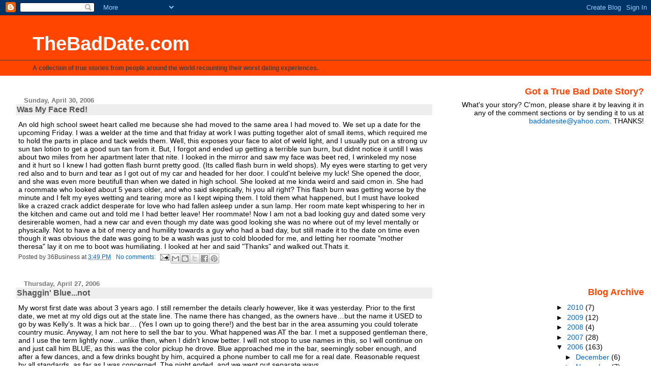

--- FILE ---
content_type: text/html; charset=utf-8
request_url: https://www.google.com/recaptcha/api2/aframe
body_size: 268
content:
<!DOCTYPE HTML><html><head><meta http-equiv="content-type" content="text/html; charset=UTF-8"></head><body><script nonce="ngorZVB6zZxbDJgZ9BmI2w">/** Anti-fraud and anti-abuse applications only. See google.com/recaptcha */ try{var clients={'sodar':'https://pagead2.googlesyndication.com/pagead/sodar?'};window.addEventListener("message",function(a){try{if(a.source===window.parent){var b=JSON.parse(a.data);var c=clients[b['id']];if(c){var d=document.createElement('img');d.src=c+b['params']+'&rc='+(localStorage.getItem("rc::a")?sessionStorage.getItem("rc::b"):"");window.document.body.appendChild(d);sessionStorage.setItem("rc::e",parseInt(sessionStorage.getItem("rc::e")||0)+1);localStorage.setItem("rc::h",'1769240150259');}}}catch(b){}});window.parent.postMessage("_grecaptcha_ready", "*");}catch(b){}</script></body></html>